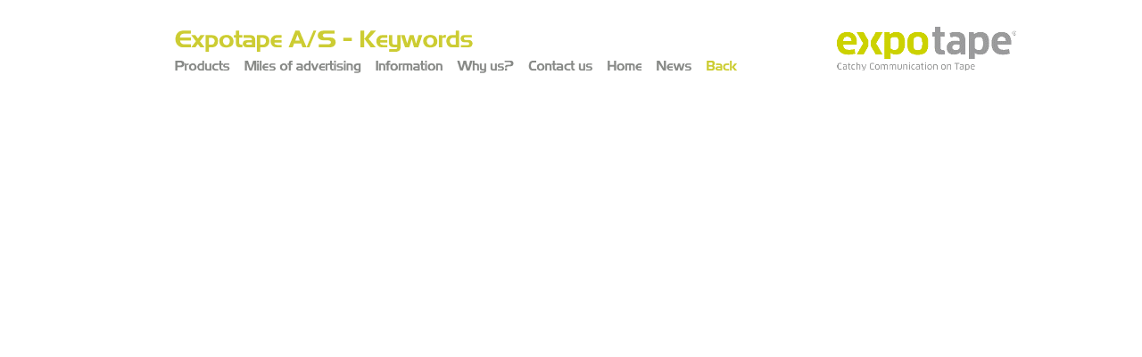

--- FILE ---
content_type: text/html
request_url: http://expotape.com/keywords.html
body_size: 1338
content:
<!DOCTYPE HTML PUBLIC "-//W3C//DTD HTML 4.01 Transitional//EN" "http://www.w3.org/TR/html4/loose.dtd"><html><head><meta http-equiv=Content-Type content="text/html; charset=UTF-8"><title>expotape a/s - Key Words</title><meta name="viewport" content="width = 1000, minimum-scale = 0.25, maximum-scale = 1.60"><meta name="GENERATOR" content="Freeway Pro 6.1.2"><style type="text/css"><!--body { margin:0px; background-color:#fff; height:100% }html { height:100% }form { margin:0px }body > form { height:100% }img { margin:0px; border-style:none }button { margin:0px; border-style:none; padding:0px; background-color:transparent; vertical-align:top }table { empty-cells:hide }.f-sp { font-size:1px; visibility:hidden }.f-lp { margin-bottom:0px }.f-fp { margin-top:0px }strong { font-weight:bold }.style25 { color:#888a87; font-family:Arial,Helvetica,sans-serif; text-transform:none; font-variant:normal; letter-spacing:0px; word-spacing:0px; line-height:1.6; margin-left:0px; margin-right:0px; text-indent:0px; direction:ltr; text-align:left; margin-top:0px; margin-bottom:0.1px }.style29 { color:#888a87; font-family:Arial,Helvetica,sans-serif; text-transform:none; font-variant:normal; letter-spacing:0px; word-spacing:0px; line-height:1.6; margin-left:0px; margin-right:0px; text-indent:0px; direction:ltr; text-align:left; margin-top:0px; margin-bottom:0.1px }.style77 { line-height:1.4; margin-left:0px; margin-right:0px; text-indent:0px; direction:ltr; text-align:center; margin-top:0px; margin-bottom:0.1px }#PageDiv { position:relative; max-width:1000px; min-height:100%; margin:auto }--></style><!--[if lt IE 7]><link rel=stylesheet type="text/css" href="ie6.css"><style type="text/css">#PageDiv { height:100% }</style><![endif]--></head><body lang="DA" style="tab-interval:65.2pt"><div id="PageDiv">	<table border=0 cellspacing=0 cellpadding=0 width=1001>		<colgroup>			<col width=56>			<col width=944>			<col width=1>		</colgroup>		<tr valign=top>			<td height=14 colspan=2></td>			<td height=14></td>		</tr>		<tr valign=top>			<td height=81></td>			<td height=81><img src="item1a2.gif" border=0 width=944 height=81 alt="Expotape A/S - Keywords" usemap="#map1" style="float:left"></td>			<td height=81></td>		</tr>		<tr class="f-sp">			<td><img src="_clear.gif" border=0 width=56 height=1 alt="" style="float:left"></td>			<td><img src="_clear.gif" border=0 width=944 height=1 alt="" style="float:left"></td>			<td height=955><img src="_clear.gif" border=0 width=1 height=1 alt="" style="float:left"></td>		</tr>	</table>	<table border=0 cellspacing=0 cellpadding=0 width=1001>		<colgroup>			<col width=1000>			<col width=1>		</colgroup>		<tr valign=top>			<td height=66><p class="style77"><img src="item1b1.gif" border=0 width=653 height=15 alt="expotape as · Stormosevej 11" usemap="#map2"></p>			</td>			<td height=66></td>		</tr>		<tr class="f-sp">			<td><img src="_clear.gif" border=0 width=1000 height=1 alt="" style="float:left"></td>			<td height=1><img src="_clear.gif" border=0 width=1 height=1 alt="" style="float:left"></td>		</tr>	</table>	<map name="map1">	<area alt="expotapepant382ccoolgray9cmpayoff" coords="685,0,944,80" href="mailto:%20info%40expotape.com">	<area alt="" coords="595,55,629,65" href="index.html">	<area alt="" coords="539,55,578,65" href="whatsnew.html">	<area alt="" coords="484,55,523,65" href="index.html">	<area alt="" coords="396,55,467,65" href="howtocontactus.html">	<area alt="" coords="316,55,379,67" href="expotapeas-whyuseusastape.html">	<area alt="" coords="225,55,299,65" href="informationabout.html">	<area alt="" coords="78,55,208,67" href="expotapeasoffersyoumileso.html">	<area alt="" coords="0,55,60,65" href="ourproducts.html">	</map>	<map name="map2">	<area alt="" coords="522,1,653,14" href="mailto:info%40expotape.com">	<area alt="" coords="0,1,513,14" href="index.html">	</map></div></body></html>